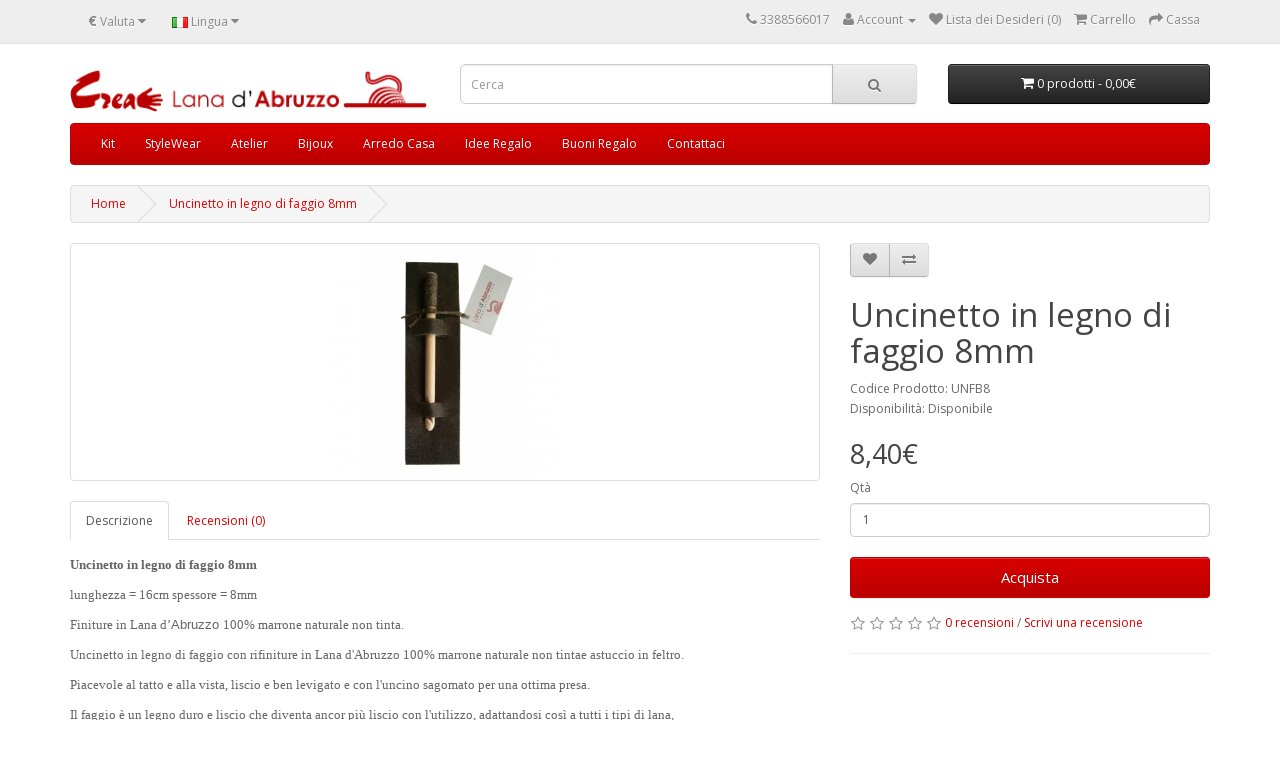

--- FILE ---
content_type: text/html; charset=utf-8
request_url: https://creakitshop.com/Filati-e-Altro/Uncinetti-e-Ferri-da-maglia-in-Legno/Uncinetto-in-legno-di-faggio-8mm
body_size: 7266
content:
<!DOCTYPE html>
<!--[if IE]><![endif]-->
<!--[if IE 8 ]><html dir="ltr" lang="it" class="ie8"><![endif]-->
<!--[if IE 9 ]><html dir="ltr" lang="it" class="ie9"><![endif]-->
<!--[if (gt IE 9)|!(IE)]><!-->
<html dir="ltr" lang="it">
<!--<![endif]-->
<head>
<meta charset="UTF-8" />
<meta name="viewport" content="width=device-width, initial-scale=1">
<meta http-equiv="X-UA-Compatible" content="IE=edge">
<title>Uncinetto in legno di faggio 8mm </title>
<base href="https://creakitshop.com/" />
<script src="catalog/view/javascript/jquery/jquery-2.1.1.min.js" type="text/javascript"></script>
<link href="catalog/view/javascript/bootstrap/css/bootstrap.min.css" rel="stylesheet" media="screen" />
<script src="catalog/view/javascript/bootstrap/js/bootstrap.min.js" type="text/javascript"></script>
<link href="catalog/view/javascript/font-awesome/css/font-awesome.min.css" rel="stylesheet" type="text/css" />
<link href="//fonts.googleapis.com/css?family=Open+Sans:400,400i,300,700" rel="stylesheet" type="text/css" />
<link href="catalog/view/theme/default/stylesheet/stylesheet.css" rel="stylesheet">
<link href="catalog/view/javascript/jquery/magnific/magnific-popup.css" type="text/css" rel="stylesheet" media="screen" />
<link href="catalog/view/javascript/jquery/datetimepicker/bootstrap-datetimepicker.min.css" type="text/css" rel="stylesheet" media="screen" />
<script src="catalog/view/javascript/common.js" type="text/javascript"></script>
<link href="https://creakitshop.com/Uncinetto-in-legno-di-faggio-8mm" rel="canonical" />
<link href="https://creakitshop.com/image/catalog/cart.png" rel="icon" />
<script src="catalog/view/javascript/jquery/magnific/jquery.magnific-popup.min.js" type="text/javascript"></script>
<script src="catalog/view/javascript/jquery/datetimepicker/moment.js" type="text/javascript"></script>
<script src="catalog/view/javascript/jquery/datetimepicker/bootstrap-datetimepicker.min.js" type="text/javascript"></script>
<script>
  (function(i,s,o,g,r,a,m){i['GoogleAnalyticsObject']=r;i[r]=i[r]||function(){
  (i[r].q=i[r].q||[]).push(arguments)},i[r].l=1*new Date();a=s.createElement(o),
  m=s.getElementsByTagName(o)[0];a.async=1;a.src=g;m.parentNode.insertBefore(a,m)
  })(window,document,'script','https://www.google-analytics.com/analytics.js','ga');

  ga('create', 'UA-7095125-6', 'auto');
  ga('send', 'pageview');

</script><!-- Copyright (c) Facebook, Inc. and its affiliates. -->
<!-- All rights reserved. -->

<!-- This source code is licensed under the license found in the -->
<!-- LICENSE file in the root directory of this source tree. -->
<script type="text/javascript">
  // we are using this flag to determine if the pixel
  // is successfully added to the header
  window.isFacebookPixelInHeaderAdded = 1;
  window.isFacebookPixelAdded = 1;
</script>

<script type="text/javascript">
  function facebook_loadScript(url, callback) {
    var script = document.createElement("script");
    script.type = "text/javascript";
    if(script.readyState) {  // only required for IE <9
      script.onreadystatechange = function() {
        if (script.readyState === "loaded" || script.readyState === "complete") {
          script.onreadystatechange = null;
          if (callback) {
            callback();
          }
        }
      };
    } else {  //Others
      if (callback) {
        script.onload = callback;
      }
    }

    script.src = url;
    document.getElementsByTagName("head")[0].appendChild(script);
  }
</script>

<script type="text/javascript">
  (function() {
    var enableCookieBar = '0';
    if (enableCookieBar == '1') {
      facebook_loadScript("catalog/view/javascript/facebook_business/cookieconsent.min.js");

      // loading the css file
      var css = document.createElement("link");
      css.setAttribute("rel", "stylesheet");
      css.setAttribute("type", "text/css");
      css.setAttribute(
        "href",
        "catalog/view/theme/css/facebook_business/cookieconsent.min.css");
      document.getElementsByTagName("head")[0].appendChild(css);

      window.addEventListener("load", function(){
        function setConsent() {
          fbq(
            'consent',
            this.hasConsented() ? 'grant' : 'revoke'
          );
        }
        window.cookieconsent.initialise({
          palette: {
            popup: {
              background: '#237afc'
            },
            button: {
              background: '#fff',
              text: '#237afc'
            }
          },
          cookie: {
            name: fbq.consentCookieName
          },
          type: 'opt-out',
          showLink: false,
          content: {
            allow: 'Agree',
            deny: 'Opt Out',
            header: 'Our Site Uses Cookies',
            message: 'By clicking Agree, you agree to our <a class="cc-link" href="https://www.facebook.com/legal/terms/update" target="_blank">terms of service</a>, <a class="cc-link" href="https://www.facebook.com/policies/" target="_blank">privacy policy</a> and <a class="cc-link" href="https://www.facebook.com/policies/cookies/" target="_blank">cookies policy</a>.'
          },
          layout: 'basic-header',
          location: true,
          revokable: true,
          onInitialise: setConsent,
          onStatusChange: setConsent,
          onRevokeChoice: setConsent
        }, function (popup) {
          // If this isn't open, we know that we can use cookies.
          if (!popup.getStatus() && !popup.options.enabled) {
            popup.setStatus(cookieconsent.status.dismiss);
          }
        });
      });
    }
  })();
</script>

<script type="text/javascript">
  (function() {
    !function(f,b,e,v,n,t,s){if(f.fbq)return;n=f.fbq=function(){n.callMethod?
    n.callMethod.apply(n,arguments):n.queue.push(arguments)};if(!f._fbq)f._fbq=n;
    n.push=n;n.loaded=!0;n.version='2.0';n.queue=[];t=b.createElement(e);t.async=!0;
    t.src=v;s=b.getElementsByTagName(e)[0];s.parentNode.insertBefore(t,s)}(window,
    document,'script','https://connect.facebook.net/en_US/fbevents.js');

    var enableCookieBar = '0';
    if (enableCookieBar == '1') {
      fbq.consentCookieName = 'fb_cookieconsent_status';

      (function() {
        function getCookie(t){var i=("; "+document.cookie).split("; "+t+"=");if(2==i.length)return i.pop().split(";").shift()}
        var consentValue = getCookie(fbq.consentCookieName);
        fbq('consent', consentValue === 'dismiss' ? 'grant' : 'revoke');
      })();
    }

          // system auto generated facebook_pixel.js, DO NOT MODIFY
      pixel_script_filename = 'catalog/view/javascript/facebook_business/facebook_pixel_3_1_2.js';
      // system auto generated facebook_pixel.js, DO NOT MODIFY
      facebook_loadScript(
        pixel_script_filename,
        function() {
          var params = {
    "agent": "exopencart-2.3.0.2-4.2.0"
};
          _facebookAdsExtension.facebookPixel.init(
            '310709107171393',
            {},
            params);
                      _facebookAdsExtension.facebookPixel.firePixel(
              JSON.parse('{\"event_name\":\"ViewContent\",\"content_ids\":[\"71\"],\"content_name\":\"Uncinetto in legno di faggio 8mm\",\"content_type\":\"product\",\"currency\":\"EUR\",\"value\":8.4,\"event_id\":\"b40b8413-b3d0-407b-adc2-7d1bbf235487\"}'));
                  });
      })();
</script>

<script type="text/javascript">
  // we are using this flag to determine if the customer chat
  // is successfully added to the header
  window.isFacebookCustomerChatInHeaderAdded = 1;
  window.isFacebookCustomerChatAdded=1;
</script>

</head>
<body class="product-product-71">
<nav id="top">
  <div class="container">
    <div class="pull-left">
<form action="https://creakitshop.com/index.php?route=common/currency/currency" method="post" enctype="multipart/form-data" id="form-currency">
  <div class="btn-group">
    <button class="btn btn-link dropdown-toggle" data-toggle="dropdown">
            <strong>€</strong>
                            <span class="hidden-xs hidden-sm hidden-md">Valuta</span> <i class="fa fa-caret-down"></i></button>
    <ul class="dropdown-menu">
                  <li><button class="currency-select btn btn-link btn-block" type="button" name="EUR">€ Euro</button></li>
                        <li><button class="currency-select btn btn-link btn-block" type="button" name="GBP">£ Pound Sterling</button></li>
                        <li><button class="currency-select btn btn-link btn-block" type="button" name="USD">$ US Dollar</button></li>
                </ul>
  </div>
  <input type="hidden" name="code" value="" />
  <input type="hidden" name="redirect" value="https://creakitshop.com/Filati-e-Altro/Uncinetti-e-Ferri-da-maglia-in-Legno/Uncinetto-in-legno-di-faggio-8mm" />
</form>
</div>
    <div class="pull-left">
<form action="https://creakitshop.com/index.php?route=common/language/language" method="post" enctype="multipart/form-data" id="form-language">
  <div class="btn-group">
    <button class="btn btn-link dropdown-toggle" data-toggle="dropdown">
            <img src="catalog/language/it-it/it-it.png" alt="Italiano" title="Italiano">
                    <span class="hidden-xs hidden-sm hidden-md">Lingua</span> <i class="fa fa-caret-down"></i></button>
    <ul class="dropdown-menu">
            <li><button class="btn btn-link btn-block language-select" type="button" name="it-it"><img src="catalog/language/it-it/it-it.png" alt="Italiano" title="Italiano" /> Italiano</button></li>
            <li><button class="btn btn-link btn-block language-select" type="button" name="en-gb"><img src="catalog/language/en-gb/en-gb.png" alt="English" title="English" /> English</button></li>
          </ul>
  </div>
  <input type="hidden" name="code" value="" />
  <input type="hidden" name="redirect" value="https://creakitshop.com/Filati-e-Altro/Uncinetti-e-Ferri-da-maglia-in-Legno/Uncinetto-in-legno-di-faggio-8mm?_route_=Filati-e-Altro%2FUncinetti-e-Ferri-da-maglia-in-Legno%2FUncinetto-in-legno-di-faggio-8mm" />
</form>
</div>
    <div id="top-links" class="nav pull-right">
      <ul class="list-inline">
        <li><a href="https://creakitshop.com/index.php?route=information/contact"><i class="fa fa-phone"></i></a> <span class="hidden-xs hidden-sm hidden-md">3388566017</span></li>
        <li class="dropdown"><a href="https://creakitshop.com/index.php?route=account/account" title="Account" class="dropdown-toggle" data-toggle="dropdown"><i class="fa fa-user"></i> <span class="hidden-xs hidden-sm hidden-md">Account</span> <span class="caret"></span></a>
          <ul class="dropdown-menu dropdown-menu-right">
                        <li><a href="https://creakitshop.com/index.php?route=account/register">Registrazione</a></li>
            <li><a href="https://creakitshop.com/index.php?route=account/login">Accesso</a></li>
                      </ul>
        </li>
        <li><a href="https://creakitshop.com/index.php?route=account/wishlist" id="wishlist-total" title="Lista dei Desideri (0)"><i class="fa fa-heart"></i> <span class="hidden-xs hidden-sm hidden-md">Lista dei Desideri (0)</span></a></li>
        <li><a href="https://creakitshop.com/index.php?route=checkout/cart" title="Carrello"><i class="fa fa-shopping-cart"></i> <span class="hidden-xs hidden-sm hidden-md">Carrello</span></a></li>
        <li><a href="https://creakitshop.com/index.php?route=checkout/checkout" title="Cassa"><i class="fa fa-share"></i> <span class="hidden-xs hidden-sm hidden-md">Cassa</span></a></li>
      </ul>
    </div>
  </div>
</nav>
<header>
  <div class="container">
    <div class="row">
      <div class="col-sm-4">
        <div id="logo">
                    <a href="https://creakitshop.com/index.php?route=common/home"><img src="https://creakitshop.com/image/catalog/NSLogo11.jpg" title="creakitshop.com" alt="creakitshop.com" class="img-responsive" /></a>
                  </div>
      </div>
      <div class="col-sm-5"><div id="search" class="input-group">
  <input type="text" name="search" value="" placeholder="Cerca" class="form-control input-lg" />
  <span class="input-group-btn">
    <button type="button" class="btn btn-default btn-lg"><i class="fa fa-search"></i></button>
  </span>
</div>      </div>
      <div class="col-sm-3"><div id="cart" class="btn-group btn-block">
  <button type="button" data-toggle="dropdown" data-loading-text="Caricamento..." class="btn btn-inverse btn-block btn-lg dropdown-toggle"><i class="fa fa-shopping-cart"></i> <span id="cart-total">0 prodotti - 0,00€</span></button>
  <ul class="dropdown-menu pull-right">
        <li>
      <p class="text-center">Il carrello &egrave; vuoto!</p>
    </li>
      </ul>
</div>
</div>
    </div>
  </div>
</header>
<div class="container">
  <nav id="menu" class="navbar">
    <div class="navbar-header"><span id="category" class="visible-xs">Categorie</span>
      <button type="button" class="btn btn-navbar navbar-toggle" data-toggle="collapse" data-target=".navbar-ex1-collapse"><i class="fa fa-bars"></i></button>
    </div>
    <div class="collapse navbar-collapse navbar-ex1-collapse">
      <ul class="nav navbar-nav">
                        <li class="dropdown"><a href="https://creakitshop.com/kit" class="dropdown-toggle" data-toggle="dropdown">Kit</a>
          <div class="dropdown-menu">
            <div class="dropdown-inner">
                            <ul class="list-unstyled">
                                <li><a href="https://creakitshop.com/kit/KitUomo">Uomo (2)</a></li>
                                <li><a href="https://creakitshop.com/kit/KitDonna">Donna (12)</a></li>
                                <li><a href="https://creakitshop.com/kit/Arredo-Casa">Arredo Casa (4)</a></li>
                                <li><a href="https://creakitshop.com/kit/Accessori-Moda">Accessori Moda (7)</a></li>
                                <li><a href="https://creakitshop.com/kit/Crea-Scarpine-Baby-DIY-Kit">Crea Scarpine Baby DIY Kit (9)</a></li>
                              </ul>
                          </div>
            <a href="https://creakitshop.com/kit" class="see-all">Mostra Tutto Kit</a> </div>
        </li>
                                <li class="dropdown"><a href="https://creakitshop.com/StyleWear" class="dropdown-toggle" data-toggle="dropdown">StyleWear</a>
          <div class="dropdown-menu">
            <div class="dropdown-inner">
                            <ul class="list-unstyled">
                                <li><a href="https://creakitshop.com/StyleWear/StyleWearUomo">Uomo (9)</a></li>
                                <li><a href="https://creakitshop.com/StyleWear/StyleWearDonna">Donna (8)</a></li>
                              </ul>
                          </div>
            <a href="https://creakitshop.com/StyleWear" class="see-all">Mostra Tutto StyleWear</a> </div>
        </li>
                                <li class="dropdown"><a href="https://creakitshop.com/Atelier" class="dropdown-toggle" data-toggle="dropdown">Atelier</a>
          <div class="dropdown-menu">
            <div class="dropdown-inner">
                            <ul class="list-unstyled">
                                <li><a href="https://creakitshop.com/Atelier/AtelierUomo">Uomo (0)</a></li>
                                <li><a href="https://creakitshop.com/Atelier/AtelierDonna">Donna (5)</a></li>
                              </ul>
                          </div>
            <a href="https://creakitshop.com/Atelier" class="see-all">Mostra Tutto Atelier</a> </div>
        </li>
                                <li class="dropdown"><a href="https://creakitshop.com/Bijoux" class="dropdown-toggle" data-toggle="dropdown">Bijoux</a>
          <div class="dropdown-menu">
            <div class="dropdown-inner">
                            <ul class="list-unstyled">
                                <li><a href="https://creakitshop.com/Bijoux/Spille">Spille (1)</a></li>
                              </ul>
                          </div>
            <a href="https://creakitshop.com/Bijoux" class="see-all">Mostra Tutto Bijoux</a> </div>
        </li>
                                <li class="dropdown"><a href="https://creakitshop.com/ArredoCasa" class="dropdown-toggle" data-toggle="dropdown">Arredo Casa</a>
          <div class="dropdown-menu">
            <div class="dropdown-inner">
                            <ul class="list-unstyled">
                                <li><a href="https://creakitshop.com/ArredoCasa/CoperteMerlino">Coperte Merlino (3)</a></li>
                              </ul>
                          </div>
            <a href="https://creakitshop.com/ArredoCasa" class="see-all">Mostra Tutto Arredo Casa</a> </div>
        </li>
                                <li><a href="https://creakitshop.com/IdeeRegalo">Idee Regalo</a></li>
                                <li><a href="https://creakitshop.com/index.php?route=account/voucher">Buoni Regalo</a></li>
                                <li><a href="https://creakitshop.com/index.php?route=information/contact">Contattaci</a></li>
                      </ul>
    </div>
  </nav>
</div>
<div class="container">
  <ul class="breadcrumb">
        <li><a href="https://creakitshop.com/index.php?route=common/home">Home</a></li>
        <li><a href="https://creakitshop.com/Filati-e-Altro/Uncinetti-e-Ferri-da-maglia-in-Legno/Uncinetto-in-legno-di-faggio-8mm">Uncinetto in legno di faggio 8mm </a></li>
      </ul>
  <div class="row">                <div id="content" class="col-sm-12">      <div class="row">
                                <div class="col-sm-8">
                    <ul class="thumbnails">
                        <li><a class="thumbnail" href="https://creakitshop.com/image/cache/catalog/8mmB-750x750-500x500.jpg" title="Uncinetto in legno di faggio 8mm "><img src="https://creakitshop.com/image/cache/catalog/8mmB-750x750-228x228.jpg" title="Uncinetto in legno di faggio 8mm " alt="Uncinetto in legno di faggio 8mm " /></a></li>
                                  </ul>
                    <ul class="nav nav-tabs">
            <li class="active"><a href="#tab-description" data-toggle="tab">Descrizione</a></li>
                                    <li><a href="#tab-review" data-toggle="tab">Recensioni (0)</a></li>
                      </ul>
          <div class="tab-content">
            <div class="tab-pane active" id="tab-description"><p class="MsoNormal" style="font-family: Arial, Helvetica, sans-serif;"><span style="font-family: tahoma; font-size: 10pt;"><b>Uncinetto in legno di faggio 8mm&nbsp; &nbsp;</b></span></p><p class="MsoNormal" style="font-family: Arial, Helvetica, sans-serif;"><span style="font-family: tahoma; font-size: 10pt;">lunghezza = 16cm&nbsp;</span><span style="font-family: tahoma; font-size: 10pt;">spessore = 8mm&nbsp;</span></p><p class="MsoNormal" style="font-family: Arial, Helvetica, sans-serif;"><span style="font-family: tahoma; font-size: 10pt;">Finiture in Lana d’</span><span style="font-size: 10pt; font-family: arial, helvetica, sans-serif;">Abruzzo&nbsp;</span><span style="font-family: tahoma; font-size: 10pt;">100% marrone naturale non tinta.</span><br></p><p class="MsoNormal" style="font-family: Arial, Helvetica, sans-serif;"><span style="font-family: tahoma; font-size: 10pt;">Uncinetto in legno di faggio con rifiniture in Lana d'Abruzzo&nbsp;</span><span style="font-family: tahoma; font-size: 10pt;">100% marrone naturale non tinta</span><span style="font-family: tahoma; font-size: 10pt;">e astuccio in feltro.<o:p style="font-family: Arial, Helvetica, sans-serif;"></o:p></span></p><p class="MsoNormal" style="font-family: Arial, Helvetica, sans-serif;"><span style="font-family: tahoma; font-size: 10pt;">Piacevole al tatto e alla vista, liscio e ben levigato e con l'uncino sagomato per una ottima presa.<o:p style="font-family: Arial, Helvetica, sans-serif;"></o:p></span></p><p class="MsoNormal" style="font-family: Arial, Helvetica, sans-serif;"><span style="font-family: tahoma; font-size: 10pt;">Il faggio è un legno duro e liscio che diventa ancor più liscio con l'utilizzo, adattandosi così a tutti i tipi di lana,<span style="font-family: Arial, Helvetica, sans-serif;">&nbsp;</span></span></p><p class="MsoNormal" style="font-family: Arial, Helvetica, sans-serif;"><span style="font-family: tahoma; font-size: 10pt;">anche e soprattutto alle lane naturali.</span></p></div>
                                    <div class="tab-pane" id="tab-review">
              <form class="form-horizontal" id="form-review">
                <div id="review"></div>
                <h2>Scrivi una recensione</h2>
                                <a href="https://creakitshop.com/index.php?route=account/login">Accedere</a> o <a href="https://creakitshop.com/index.php?route=account/register">registrarsi</a> per recensire                              </form>
            </div>
                      </div>
        </div>
                                <div class="col-sm-4">
          <div class="btn-group">
            <button type="button" data-toggle="tooltip" class="btn btn-default" title="Aggiungi alla lista dei desideri" onclick="wishlist.add('71');"><i class="fa fa-heart"></i></button>
            <button type="button" data-toggle="tooltip" class="btn btn-default" title="Confronta" onclick="compare.add('71');"><i class="fa fa-exchange"></i></button>
          </div>
          <h1>Uncinetto in legno di faggio 8mm </h1>
          <ul class="list-unstyled">
                        <li>Codice Prodotto: UNFB8</li>
                        <li>Disponibilit&agrave;: Disponibile</li>
          </ul>
                    <ul class="list-unstyled">
                        <li>
              <h2>8,40€</h2>
            </li>
                                                          </ul>
                    <div id="product">
                                    <div class="form-group">
              <label class="control-label" for="input-quantity">Qt&agrave;</label>
              <input type="text" name="quantity" value="1" size="2" id="input-quantity" class="form-control" />
              <input type="hidden" name="product_id" value="71" />
              <br />
              <button type="button" id="button-cart" data-loading-text="Caricamento..." class="btn btn-primary btn-lg btn-block">Acquista</button>
            </div>
                      </div>
                    <div class="rating">
            <p>
                                          <span class="fa fa-stack"><i class="fa fa-star-o fa-stack-1x"></i></span>
                                                        <span class="fa fa-stack"><i class="fa fa-star-o fa-stack-1x"></i></span>
                                                        <span class="fa fa-stack"><i class="fa fa-star-o fa-stack-1x"></i></span>
                                                        <span class="fa fa-stack"><i class="fa fa-star-o fa-stack-1x"></i></span>
                                                        <span class="fa fa-stack"><i class="fa fa-star-o fa-stack-1x"></i></span>
                                          <a href="" onclick="$('a[href=\'#tab-review\']').trigger('click'); return false;">0 recensioni</a> / <a href="" onclick="$('a[href=\'#tab-review\']').trigger('click'); return false;">Scrivi una recensione</a></p>
            <hr>
            <!-- AddThis Button BEGIN -->
            <div class="addthis_toolbox addthis_default_style" data-url="https://creakitshop.com/Uncinetto-in-legno-di-faggio-8mm"><a class="addthis_button_facebook_like" fb:like:layout="button_count"></a> <a class="addthis_button_tweet"></a> <a class="addthis_button_pinterest_pinit"></a> <a class="addthis_counter addthis_pill_style"></a></div>
            <script type="text/javascript" src="//s7.addthis.com/js/300/addthis_widget.js#pubid=ra-515eeaf54693130e"></script>
            <!-- AddThis Button END -->
          </div>
                  </div>
      </div>
                  </div>
    </div>
</div>
<script type="text/javascript"><!--
$('select[name=\'recurring_id\'], input[name="quantity"]').change(function(){
	$.ajax({
		url: 'index.php?route=product/product/getRecurringDescription',
		type: 'post',
		data: $('input[name=\'product_id\'], input[name=\'quantity\'], select[name=\'recurring_id\']'),
		dataType: 'json',
		beforeSend: function() {
			$('#recurring-description').html('');
		},
		success: function(json) {
			$('.alert, .text-danger').remove();

			if (json['success']) {
				$('#recurring-description').html(json['success']);
			}
		}
	});
});
//--></script>
<script type="text/javascript"><!--
$('#button-cart').on('click', function() {
	$.ajax({
		url: 'index.php?route=checkout/cart/add',
		type: 'post',
		data: $('#product input[type=\'text\'], #product input[type=\'hidden\'], #product input[type=\'radio\']:checked, #product input[type=\'checkbox\']:checked, #product select, #product textarea'),
		dataType: 'json',
		beforeSend: function() {
			$('#button-cart').button('loading');
		},
		complete: function() {
			$('#button-cart').button('reset');
		},
		success: function(json) {
			$('.alert, .text-danger').remove();
			$('.form-group').removeClass('has-error');

			if (json['error']) {
				if (json['error']['option']) {
					for (i in json['error']['option']) {
						var element = $('#input-option' + i.replace('_', '-'));

						if (element.parent().hasClass('input-group')) {
							element.parent().after('<div class="text-danger">' + json['error']['option'][i] + '</div>');
						} else {
							element.after('<div class="text-danger">' + json['error']['option'][i] + '</div>');
						}
					}
				}

				if (json['error']['recurring']) {
					$('select[name=\'recurring_id\']').after('<div class="text-danger">' + json['error']['recurring'] + '</div>');
				}

				// Highlight any found errors
				$('.text-danger').parent().addClass('has-error');
			}

			if (json['success']) {
				$('.breadcrumb').after('<div class="alert alert-success">' + json['success'] + '<button type="button" class="close" data-dismiss="alert">&times;</button></div>');

				$('#cart > button').html('<span id="cart-total"><i class="fa fa-shopping-cart"></i> ' + json['total'] + '</span>');

				$('html, body').animate({ scrollTop: 0 }, 'slow');

				$('#cart > ul').load('index.php?route=common/cart/info ul li');
			}
		},
        error: function(xhr, ajaxOptions, thrownError) {
            alert(thrownError + "\r\n" + xhr.statusText + "\r\n" + xhr.responseText);
        }
	});
});
//--></script>
<script type="text/javascript"><!--
$('.date').datetimepicker({
	pickTime: false
});

$('.datetime').datetimepicker({
	pickDate: true,
	pickTime: true
});

$('.time').datetimepicker({
	pickDate: false
});

$('button[id^=\'button-upload\']').on('click', function() {
	var node = this;

	$('#form-upload').remove();

	$('body').prepend('<form enctype="multipart/form-data" id="form-upload" style="display: none;"><input type="file" name="file" /></form>');

	$('#form-upload input[name=\'file\']').trigger('click');

	if (typeof timer != 'undefined') {
    	clearInterval(timer);
	}

	timer = setInterval(function() {
		if ($('#form-upload input[name=\'file\']').val() != '') {
			clearInterval(timer);

			$.ajax({
				url: 'index.php?route=tool/upload',
				type: 'post',
				dataType: 'json',
				data: new FormData($('#form-upload')[0]),
				cache: false,
				contentType: false,
				processData: false,
				beforeSend: function() {
					$(node).button('loading');
				},
				complete: function() {
					$(node).button('reset');
				},
				success: function(json) {
					$('.text-danger').remove();

					if (json['error']) {
						$(node).parent().find('input').after('<div class="text-danger">' + json['error'] + '</div>');
					}

					if (json['success']) {
						alert(json['success']);

						$(node).parent().find('input').val(json['code']);
					}
				},
				error: function(xhr, ajaxOptions, thrownError) {
					alert(thrownError + "\r\n" + xhr.statusText + "\r\n" + xhr.responseText);
				}
			});
		}
	}, 500);
});
//--></script>
<script type="text/javascript"><!--
$('#review').delegate('.pagination a', 'click', function(e) {
    e.preventDefault();

    $('#review').fadeOut('slow');

    $('#review').load(this.href);

    $('#review').fadeIn('slow');
});

$('#review').load('index.php?route=product/product/review&product_id=71');

$('#button-review').on('click', function() {
	$.ajax({
		url: 'index.php?route=product/product/write&product_id=71',
		type: 'post',
		dataType: 'json',
		data: $("#form-review").serialize(),
		beforeSend: function() {
			$('#button-review').button('loading');
		},
		complete: function() {
			$('#button-review').button('reset');
		},
		success: function(json) {
			$('.alert-success, .alert-danger').remove();

			if (json['error']) {
				$('#review').after('<div class="alert alert-danger"><i class="fa fa-exclamation-circle"></i> ' + json['error'] + '</div>');
			}

			if (json['success']) {
				$('#review').after('<div class="alert alert-success"><i class="fa fa-check-circle"></i> ' + json['success'] + '</div>');

				$('input[name=\'name\']').val('');
				$('textarea[name=\'text\']').val('');
				$('input[name=\'rating\']:checked').prop('checked', false);
			}
		}
	});
});

$(document).ready(function() {
	$('.thumbnails').magnificPopup({
		type:'image',
		delegate: 'a',
		gallery: {
			enabled:true
		}
	});
});
//--></script>
<footer>
  <div class="container">
    <div class="row">
            <div class="col-sm-3">
        <h5>Informazione</h5>
        <ul class="list-unstyled">
                    <li><a href="https://creakitshop.com/about_us">Chi siamo</a></li>
                    <li><a href="https://creakitshop.com/delivery">Info Pagamenti e Spedizioni</a></li>
                    <li><a href="https://creakitshop.com/privacy">Privacy e Cookies</a></li>
                    <li><a href="https://creakitshop.com/terms">Termini e condizioni</a></li>
                  </ul>
      </div>
            <div class="col-sm-3">
        <h5>Servizio Cliente</h5>
        <ul class="list-unstyled">
          <li><a href="https://creakitshop.com/index.php?route=information/contact">Contattaci</a></li>
          <li><a href="https://creakitshop.com/index.php?route=account/return/add">Resi</a></li>
          <li><a href="https://creakitshop.com/index.php?route=information/sitemap">Mappa del Sito</a></li>
        </ul>
      </div>
      <div class="col-sm-3">
        <h5>Extra</h5>
        <ul class="list-unstyled">
          <li><a href="https://creakitshop.com/index.php?route=product/manufacturer">Marchi</a></li>
          <li><a href="https://creakitshop.com/index.php?route=account/voucher">Voucher Regalo</a></li>
          <li><a href="https://creakitshop.com/index.php?route=affiliate/account">Affiliati</a></li>
          <li><a href="https://creakitshop.com/index.php?route=product/special">Speciali</a></li>
        </ul>
      </div>
      <div class="col-sm-3">
        <h5>Il Mio Account</h5>
        <ul class="list-unstyled">
          <li><a href="https://creakitshop.com/index.php?route=account/account">Il Mio Account</a></li>
          <li><a href="https://creakitshop.com/index.php?route=account/order">Storico Ordini</a></li>
          <li><a href="https://creakitshop.com/index.php?route=account/wishlist">Lista dei Desideri</a></li>
          <li><a href="https://creakitshop.com/index.php?route=account/newsletter">Newsletter</a></li>
        </ul>
      </div>
    </div>
    <hr>
    <p>Potenziato da <a href="http://www.bnit.it/opencart-italiano.php">Opencart in Italiano</a><br /> creakitshop.com &copy; 2026</p>
  </div>
</footer>

<!--
OpenCart is open source software and you are free to remove the powered by OpenCart if you want, but its generally accepted practise to make a small donation.
Please donate via PayPal to donate@opencart.com
//-->

<!-- Theme created by Welford Media for OpenCart 2.0 www.welfordmedia.co.uk -->

</body></html>

--- FILE ---
content_type: text/plain
request_url: https://www.google-analytics.com/j/collect?v=1&_v=j102&a=964112928&t=pageview&_s=1&dl=https%3A%2F%2Fcreakitshop.com%2FFilati-e-Altro%2FUncinetti-e-Ferri-da-maglia-in-Legno%2FUncinetto-in-legno-di-faggio-8mm&ul=en-us%40posix&dt=Uncinetto%20in%20legno%20di%20faggio%208mm&sr=1280x720&vp=1280x720&_u=IEBAAEABAAAAACAAI~&jid=1562876579&gjid=1524629885&cid=325416562.1769378075&tid=UA-7095125-6&_gid=976749770.1769378075&_r=1&_slc=1&z=1858232749
body_size: -451
content:
2,cG-3VTJQWLSLL